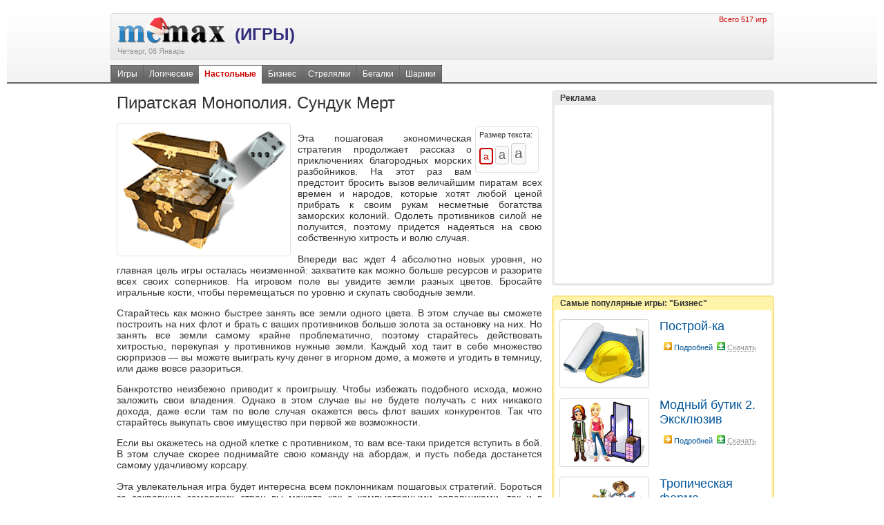

--- FILE ---
content_type: text/html; charset=utf-8
request_url: https://games.memax.com.ua/arcade/6695/
body_size: 10314
content:

<!DOCTYPE html PUBLIC "-//W3C//DTD XHTML 1.0 Transitional//EN" "http://www.w3.org/TR/xhtml1/DTD/xhtml1-transitional.dtd">
<html xmlns="http://www.w3.org/1999/xhtml">
<head>
    <meta http-equiv="Content-Type" content="text/html; charset=utf-8" />
    <base href="https://games.memax.com.ua/"></base>
    <title>Пиратская Монополия. Сундук Мерт - MeMax [Игры]</title>
    <meta name="keywords" content="новые, игры, онлайн, online, бесплатно, флеш, flash" />
    <meta name="description" content="Эта пошаговая экономическая стратегия продолжает рассказ о приключениях благородных морских разбойников. На этот раз вам предстоит бросить вызов величайшим пиратам всех времен и народов, которые хотят любой цен" />
    <link rel="SHORTCUT ICON" href="https://games.memax.com.ua/i/ico/gm.ico">
    
    <meta name="google-site-verification" content="Nix-Sk2vcNgkS_MRT24JIOGB2QLNE9sif2DQZ89Fq2A" />
    <meta name='yandex-verification' content='55dfd82befb2d54a' />
    <link media="screen" rel="stylesheet" type="text/css" href="css/style.css?v=1.0.2" />
<script src="https://i1.imagefor.me/nm/js/jquery.js?v=1.0.2" type="text/javascript"></script>
<script src="https://i1.imagefor.me/nm/js/jquery.lazyload.mini.js?v=1.0.2" type="text/javascript"></script>
<script src="https://i1.imagefor.me/nm/js/carousel.js?v=1.0.2" type="text/javascript"></script>    
</head>
<body>
    <form name="aspnetForm" method="post" action="Default.aspx?page_id=712&amp;game_id=6695" onsubmit="javascript:return WebForm_OnSubmit();" id="aspnetForm">
<div>
<input type="hidden" name="__EVENTTARGET" id="__EVENTTARGET" value="" />
<input type="hidden" name="__EVENTARGUMENT" id="__EVENTARGUMENT" value="" />
<input type="hidden" name="__CAPTCHA" id="__CAPTCHA" value="mKJk7CwdnVnpGd+F0hE5bwRgHQX7vh+QfSnbr2kTz30=" />
<input type="hidden" name="__VIEWSTATE" id="
__VIEWSTATE" value="" />
</div>

<script type="text/javascript">
//<![CDATA[
var theForm = document.forms['aspnetForm'];
if (!theForm) {
    theForm = document.aspnetForm;
}
function __doPostBack(eventTarget, eventArgument) {
    if (!theForm.onsubmit || (theForm.onsubmit() != false)) {
        theForm.__EVENTTARGET.value = eventTarget;
        theForm.__EVENTARGUMENT.value = eventArgument;
        theForm.submit();
    }
}
//]]>
</script>


<script src="/WebResource.axd?d=kOvuDdT2v14bP_2_ePR0j2fX-5bAQNcawMpt3somNjXtGMzQemygy7E2DEtspihsV0XDUG6IJd4xg7jhBZKVGLSWgAg1&amp;t=638313898859278837" type="text/javascript"></script>


<script src="/WebResource.axd?d=7pe__wX6x2n1e1k_n0rV4-6nR8O7vBBnFvsn7T1ol7_gvCXPIDV5kefKs_ZVL-FRSElKKV-hp8Fc3suJ3dZcRPEJ2_k1&amp;t=638313898859278837" type="text/javascript"></script>
<script type="text/javascript">
//<![CDATA[
function WebForm_OnSubmit() {
if (typeof(ValidatorOnSubmit) == "function" && ValidatorOnSubmit() == false) return false;
return true;
}
//]]>
</script>

<div>

	<input type="hidden" name="__PREVIOUSPAGE" id="__PREVIOUSPAGE" value="arEf4dpvembCx-hUDVp4dIU5D1CLLZinC1KxiLwp_VYfbo5vfsWoRgqdy5FBigxRqCWBv8dr93lmAUrDaSeaEyyH3X01" />
</div>
    
        

        
	
	
	<div class="bg_header">
		<div class="top_line"></div>
		<div class="pw">
	        
	        
	        <br />
            <table cellpadding="0" cellspacing="0" width="100%" border="0" >
				<tr>
					<td class="vtop">
					<img src="http://i1.imagefor.me/nm/i/bg_headf.gif" width="4" height="68" alt="" title="" /></td>
					<td class="bg_logo_table">
					    <div class="fl">
						    <a class="hr" href='http://memax.com.ua/'><img style="padding-top:4px;" src="http://i1.imagefor.me/nm/i/l/logow_ny.gif" /></a></a>
    					    <a style="position:relative; z-index:778;top:-5px;left:10px" href='/' class="awl" title="ИГРЫ">(ИГРЫ)</a>
    					    <br /><span class="small gray" style="position:relative; z-index:778;top:-6px;"><nobr>Четверг, 08 Январь</nobr></span>
					    </div>	
					    <div class="fr">
	                        <div class="fr"><span class="small redt">Всего 517 игр</span></div>
                            <div class="clear"></div>
					    </div>
					    <div class="clear"></div>
					</td>
					<td class="vtop">
					<img src="http://i1.imagefor.me/nm/i/bg_headg.gif" width="4" height="68" alt="" title="" /></td>
				</tr>
			</table>
			<div class="clearH5"></div>
			<div class="toplit"><div class="fl menu">
<div class="fl menu_in" xmlns:v="http://rdf.data-vocabulary.org/#">
<span typeof="v:Breadcrumb"><a href="https://games.memax.com.ua/" title="Игры" rel="v:url" property="v:title">Игры</a></span>
<a href="https://games.memax.com.ua/logic/" title="Логические">Логические</a>
<span typeof="v:Breadcrumb"><a href="https://games.memax.com.ua/arcade/" title="Настольные" rel="v:url" property="v:title" class="first" id="current">Настольные</a></span>
<a href="https://games.memax.com.ua/business/" title="Бизнес">Бизнес</a>
<a href="https://games.memax.com.ua/shooting/" title="Стрелялки">Стрелялки</a>
<a href="https://games.memax.com.ua/begalki/" title="Бегалки">Бегалки</a>
<a href="https://games.memax.com.ua/shariki/" title="Шарики">Шарики</a>
</div>
</div>
</div>
			<div class="clear2"></div>
		</div>
	</div>
	
    	

	<div class="clearH5">
	</div>
	<div class="pw" id="main">
		<!-- left -->
		<div class="fl bcolLeft">
			
        

            <h2>Пиратская Монополия. Сундук Мерт</h2>            
			<div class="clear"></div>			

			<div class="fr">
			    
			</div>

			<div class="clearH5"></div>
			
            <div class='fl imrt10 iwidth240 '>
                <img src='https://i1.imagefor.me/m/240x180/472451.gif' width='240px' height='180px' alt='Пиратская Монополия. Сундук Мерт' />
                <div class='clear'></div>
            </div>
			
			<div class="fr ifsize"><div class="small">Размер текста:</div><nobr>
<span id="b1" class="fontSize2"><input type="submit" value="a" onclick="javascript:__doPostBack('ctl00$_712_4$fsize','1.2em');" style="font-size:1.2em;" /></span>
<span id="b2" class="fontSize"><input type="submit" value="a" onclick="javascript:__doPostBack('ctl00$_712_4$fsize','1.5em');" style="font-size:1.5em;" /></span>
<span id="b3" class="fontSize"><input type="submit" value="a" onclick="javascript:__doPostBack('ctl00$_712_4$fsize','1.8em');" style="font-size:1.8em;" /></span></nobr></div><span id="font_size" style="font-size:1.2em; text-align:justify;" >
			<p style="text-align:justify; line-height:1.3;">				
                <p>Эта пошаговая экономическая стратегия продолжает рассказ о приключениях благородных морских разбойников. На этот раз вам предстоит бросить вызов величайшим пиратам всех времен и народов, которые хотят любой ценой прибрать к своим рукам несметные богатства заморских колоний. Одолеть противников силой не получится, поэтому придется надеяться на свою собственную хитрость и волю случая.</p>

<p>Впереди вас ждет 4 абсолютно новых уровня, но главная цель игры осталась неизменной: захватите как можно больше ресурсов и разорите всех своих соперников. На игровом поле вы увидите земли разных цветов. Бросайте игральные кости, чтобы перемещаться по уровню и скупать свободные земли.</p>

<p>Старайтесь как можно быстрее занять все земли одного цвета. В этом случае вы сможете построить на них флот и брать с ваших противников больше золота за остановку на них. Но занять все земли самому крайне проблематично, поэтому старайтесь действовать хитростью, перекупая у противников нужные земли. Каждый ход таит в себе множество сюрпризов&nbsp;&mdash; вы можете выиграть кучу денег в игорном доме, а можете и угодить в темницу, или даже вовсе разориться.</p>

<p>Банкротство неизбежно приводит к проигрышу. Чтобы избежать подобного исхода, можно заложить свои владения. Однако в этом случае вы не будете получать с них никакого дохода, даже если там по воле случая окажется весь флот ваших конкурентов. Так что старайтесь выкупать свое имущество при первой же возможности.</p>

<p>Если вы окажетесь на одной клетке с противником, то вам <nobr>все-таки</nobr> придется вступить в бой. В этом случае скорее поднимайте свою команду на абордаж, и пусть победа достанется самому удачливому корсару.</p>

<p>Эта увлекательная игра будет интересна всем поклонникам пошаговых стратегий. Бороться за сокровища заморских стран вы можете как с компьютерными соперниками, так и в компании друзей: всего в игре может участвовать до 6 игроков.</p>           
            </p>
			
			</span>
			<div class="clearH5"></div>
								
			<input type="submit" name="ctl00$_712_4$btnSale" value="Купить" onclick="javascript:WebForm_DoPostBackWithOptions(new WebForm_PostBackOptions(&quot;ctl00$_712_4$btnSale&quot;, &quot;&quot;, false, &quot;&quot;, &quot;http://www.alawar.ru/order.php?ID=6695&amp;pid=4426&quot;, false, false))" id="ctl00__712_4_btnSale" class="submit" />&nbsp;<input type="submit" name="ctl00$_712_4$btnOnline" value="Скачать" onclick="javascript:WebForm_DoPostBackWithOptions(new WebForm_PostBackOptions(&quot;ctl00$_712_4$btnOnline&quot;, &quot;&quot;, false, &quot;&quot;, &quot;http://www.alawar.ru/download/SeaBountyDeadMansChestRus_4426.exe&quot;, false, false))" id="ctl00__712_4_btnOnline" class="submit" />&nbsp;&nbsp;<span class="gray">Размер - 17.29Mb</span><br/>	
			
			<div class="clearH5"></div>

			<div class="round round_color_blue_s"></div>
			<div class="round2 round_color_blue"></div>
			<div class="round_into round_color_blue">
				<div class="clear"></div>
                    <h5 class="hfnill">Скриншоты игры</h5>				
				<div class="clear"></div>
			</div>
			<div class="round3 round_color_blue"></div>
			<div class="round6 round_color_blue2_s">
				<div class="round4 round_color_blue2"></div>
			</div>                            
			<div class="round6 round_color_blue3_s">
				<div class="round5 round_color_blue3">
					<div class="round_info vh iefix">
						<div class="clear"></div>
                        <center> 			
                        <table id="ctl00__712_4_dl" cellspacing="0" border="0" style="border-collapse:collapse;">
	<tr>
		<td class="pt5">
                                <img src='https://i1.imagefor.me/m/120x90/472452.jpeg' width="120" height="90" alt="" title="" class="fl imgborder imrt15 ">                                
                            </td><td class="pt5">
                                <img src='https://i1.imagefor.me/m/120x90/472453.jpeg' width="120" height="90" alt="" title="" class="fl imgborder imrt15 ">                                
                            </td><td class="pt5">
                                <img src='https://i1.imagefor.me/m/120x90/472454.jpeg' width="120" height="90" alt="" title="" class="fl imgborder imrt15 ">                                
                            </td><td class="pt5">
                                <img src='https://i1.imagefor.me/m/120x90/472455.jpeg' width="120" height="90" alt="" title="" class="fl imgborder imrt15 ">                                
                            </td>
	</tr><tr>
		<td class="pt5">
                                <img src='https://i1.imagefor.me/m/120x90/472456.jpeg' width="120" height="90" alt="" title="" class="fl imgborder imrt15 ">                                
                            </td><td class="pt5">
                                <img src='https://i1.imagefor.me/m/120x90/472457.jpeg' width="120" height="90" alt="" title="" class="fl imgborder imrt15 ">                                
                            </td><td class="pt5">
                                <img src='https://i1.imagefor.me/m/120x90/472458.jpeg' width="120" height="90" alt="" title="" class="fl imgborder imrt15 ">                                
                            </td><td></td>
	</tr>
</table>
                        </center>
						<div class="clear"></div>
					</div>
				</div>
			</div>	
			
			<div class="round6 round_color_blue2_s">
				<div class="round4 round_color_blue2"></div>
			</div>
			<div class="round3 round_color_blue"></div>
			<div class="round2 round_color_blue"></div>
			<div class="round round_color_blue_s"></div>                        
			
			<div class="clearH5"></div><div class="clearH5"></div>
<div id="coajax" style="display:none;"></div>
<script type="text/javascript">
    $.get('/aj'+'ax/'+'mod'+'ule'+'.as'+'px?'+'spm_id=464&game_id=6695&cp=1&t=639034390425395534&page_id=712&amp=http%3a%2f%2fgames.memax.com.ua%2fDefault.aspx%3fpage_id%3d712%26game_id%3d6695%26&IsAjax=true&lang=ru', function(data) {
        $('#coajax').before(data);
    }, 'html');
</script>




<noindex>
<script type="text/javascript">
    function ToSmile(text)
    {
        document.getElementById('ctl00__712_9_txtDescription').innerText += text;
    }
</script>
</noindex>

<div id="cf" style="background-color:white; z-index:66;">
            <div class="round round_color_gray_s"></div>
			<div class="round2 round_color_gray"></div>
			<div class="round_into round_color_gray">
				<div class="clear"></div>
					<h5 class="hfnill fl">Добавить комментарий</h5>
					<a id="commentClose" class="hr fr" style="padding-right:5px; padding-top:3px;visibility:hidden;" href="javascript:void(0)" onclick="commentRB();"><img src="http://i1.imagefor.me/nm/i/blank.gif" height="12" width="12" class="sclose" /></a>
				<div class="clear"></div>
			</div>
			<div class="round3 round_color_gray"></div>
			<div class="round6 round_color_gray2_s">
				<div class="round4 round_color_gray2"></div>
			</div>
			
			<div class="round6 round_color_gray3_s" style="background-color:white;">
				<div class="round5 round_color_gray3">
					<div class="round_info vh iefix">
						<div class="clear"></div>					    
					    <table style="width:590px">
					        <tr>
					            <td colspan=3><label>Ваше имя:</label></td>
					        </tr>					    
					        <tr>
					            <td colspan=3>
					                <input name="ctl00$_712_9$txtNickName" type="text" value="Гость" id="ctl00__712_9_txtNickName" />
                                    <span id="ctl00__712_9_rfvn" style="color:Red;display:none;">!</span>
					            </td>
					        </tr>
					        <tr>
					            <td colspan=3><label>Комментарий:</label></td>
					        </tr>
					        <tr>
					            <td colspan=3 class="smiles">              					                	
		                            <img onClick="ToSmile(' :D ')"  alt=":D"  src="http://i1.imagefor.me/nm/i/smile/laugh.gif" />
		                            <img onClick="ToSmile(' :lol: ')"  alt=":lol:"  src="http://i1.imagefor.me/nm/i/smile/lol.gif" />
		                            <img onClick="ToSmile(' :-) ')"  alt=":-)"  src="http://i1.imagefor.me/nm/i/smile/smile.gif" />
		                            <img onClick="ToSmile(' ;-) ')"  alt=";-)"  src="http://i1.imagefor.me/nm/i/smile/wink.gif" />
		                            <img onClick="ToSmile(' 8) ')"  alt="8)"  src="http://i1.imagefor.me/nm/i/smile/cool.gif" />
		                            <img onClick="ToSmile(' :-| ')"  alt=":-|"  src="http://i1.imagefor.me/nm/i/smile/normal.gif" />
		                            <img onClick="ToSmile(' :-* ')"  alt=":-*"  src="http://i1.imagefor.me/nm/i/smile/whistling.gif" />
		                            <img onClick="ToSmile(' :oops: ')"  alt=":oops:"  src="http://i1.imagefor.me/nm/i/smile/redface.gif" />
		                            <img onClick="ToSmile(' :sad: ')"  alt=":sad:"  src="http://i1.imagefor.me/nm/i/smile/sad.gif" />
		                            <img onClick="ToSmile(' :cry: ')"  alt=":cry:"  src="http://i1.imagefor.me/nm/i/smile/cry.gif" />
		                            <img onClick="ToSmile(' :o ')"  alt=":o"  src="http://i1.imagefor.me/nm/i/smile/surprised.gif" />
		                            <img onClick="ToSmile(' :-? ')"  alt=":-?"  src="http://i1.imagefor.me/nm/i/smile/confused.gif" />
		                            <img onClick="ToSmile(' :-x ')"  alt=":-x"  src="http://i1.imagefor.me/nm/i/smile/sick.gif" />
		                            <img onClick="ToSmile(' :eek: ')"  alt=":eek:"  src="http://i1.imagefor.me/nm/i/smile/shocked.gif" />
		                            <img onClick="ToSmile(' :zzz ')"  alt=":zzz"  src="http://i1.imagefor.me/nm/i/smile/sleeping.gif" />
		                            <img onClick="ToSmile(' :P ')"  alt=":P"  src="http://i1.imagefor.me/nm/i/smile/tongue.gif" />
		                            <img onClick="ToSmile(' :roll: ')"  alt=":roll:"  src="http://i1.imagefor.me/nm/i/smile/rolleyes.gif" />
		                            <img onClick="ToSmile(' :sigh: ')"  alt=":sigh:"  src="http://i1.imagefor.me/nm/i/smile/unsure.gif" />
					            </td>
					        </tr>
					        <tr>
					            <td colspan=3 nowrap>
					                <textarea name="ctl00$_712_9$txtDescription" rows="8" cols="20" id="ctl00__712_9_txtDescription" style="width:580px;"></textarea>
					                <span id="ctl00__712_9_rfvd" style="color:Red;display:none;">!</span>
					            </td>
					        </tr>
					        <tr>
					            <td>
					                <img src="https://games.memax.com.ua/question.captcha?t=YXgVi72njhhKvzW94kzR5Q%3d%3d&p=639034390425395534" id="ctl00__712_9_noRobot" /></memax:Captcha>
					            </td>
					            <td nowrap>&nbsp;Введите верный ответ&nbsp;</td>
					            <td>
					                
					                <textarea name="ctl00$_712_9$txtCode" id="ctl00__712_9_txtCode" rows="1"></textarea>
					                <span id="ctl00__712_9_rfvc" style="color:Red;display:none;">!</span>
                                    <span id="ctl00__712_9_cvc" style="color:Red;visibility:hidden;">!</span>
                                    <span id="ctl00__712_9_cvcb" style="color:Red;visibility:hidden;">Ваш IP был забанен модератором. Для решения вопроса обратитесь к администрации ресурса.</span>
                                    <span id="ctl00__712_9_cvcn" style="color:Red;visibility:hidden;">Сообщения подобной тематики запрещены.</span>
                                    <span id="ctl00__712_9_cvspam" style="color:Red;visibility:hidden;">Сообщения похоже на спам.</span>
					            </td>
					        </tr>
					        <tr>
					            <td colspan=2>
						<div class="clearH5"></div>
										
                        <input type="submit" name="ctl00$_712_9$btnSubmite" value="Добавить" onclick="javascript:WebForm_DoPostBackWithOptions(new WebForm_PostBackOptions(&quot;ctl00$_712_9$btnSubmite&quot;, &quot;&quot;, true, &quot;grpac&quot;, &quot;&quot;, false, false))" id="ctl00__712_9_btnSubmite" class="submit8" />												                						
							                        
					            </td>
					        </tr>
					    </table>
                        
						<div class="clear"></div>
					</div>
				</div>
			</div>	
			
			<div class="round6 round_color_gray2_s">
				<div class="round4 round_color_gray2"></div>
			</div>
			<div class="round3 round_color_gray"></div>
			<div class="round2 round_color_gray"></div>
			<div class="round round_color_gray_s"></div>
			
	<div class="clearH5"></div>
</div>			

<input type="hidden" id="cmdId" name="cmdId" />
							
		</div>
		
		<div class="fl">
			
        
							
		</div>		
		<!-- right -->
		<div class="fr bcolRight">            
			
		<div class="clearH5"></div>

<noindex>
            <div>
                <div>
                    <div class="round round_color_gray_s">
                    </div>
                    <div class="round2 round_color_gray">
                    </div>
                    <div class="round_into round_color_gray">
                        <div class="clear">
                        </div>
                        <h5 class="hfnill">
                            Реклама
                        </h5>
                        <div class="clear">
                        </div>
                    </div>
                    <div class="round3 round_color_gray">
                    </div>
                    <div class="round6 round_color_gray2_s">
                        <div class="round4 round_color_gray2">
                        </div>
                    </div>
                    <div class="round6 round_color_gray3_s">
                        <div class="round5 round_color_gray3">
                            <div class="round_info vh">
                                <div class="clear">
                                </div>

                                
<script type="text/javascript"><!--
google_ad_client = "ca-pub-6227986699150986";
/* 300x250_left */
google_ad_slot = "4164001797";
google_ad_width = 300;
google_ad_height = 250;
//-->
</script>
<script type="text/javascript" src="//pagead2.googlesyndication.com/pagead/show_ads.js">
</script>


                                <div class="clear">
                                </div>
                            </div>
                        </div>
                    </div>
                    <div class="round6 round_color_gray2_s">
                        <div class="round4 round_color_gray2">
                        </div>
                    </div>
                    <div class="round3 round_color_gray">
                    </div>
                    <div class="round2 round_color_gray">
                    </div>
                    <div class="round round_color_gray_s">
                    </div>
                </div>
            </div>
            <div class="clearH5">
            </div>
</noindex>            <div class="clearH5"></div><div class="clearH5"></div><div id="ctl00__712_7__712_2_at">
	<div id="ajNews466"><div id="shadow466" style="display:none; z-index: 100;"><div id="shadowPrBar466"><img src='i/loading1.gif' alt="" /></div></div>
			<div class="round round_color_yellow_s"></div>
			<div class="round2 round_color_yellow"></div>
			<div class="round_into round_color_yellow">
				<div class="clear"></div>
                    <h5 class="hfnill">Самые популярные игры: "Бизнес"</h5>				
				<div class="clear"></div>
			</div>
			<div class="round3 round_color_yellow"></div>
			<div class="round6 round_color_yellow2_s">
				<div class="round4 round_color_yellow2"></div>
			</div>
			
			<div class="round6 round_color_yellow3_s ggrt">
				<div class="round5 round_color_yellow3">
					<div class="round_info vh iefix2">
						<div class="clear"></div>

                            <div>
							<h3>							
								<a href="https://games.memax.com.ua/business/6574/" title="Построй-ка">
									<img src='http://i1.imagefor.me/nm/i/blank.gif' data-href='https://i1.imagefor.me/m/120x90/473217.gif' width="120" height="90" alt="Построй-ка" title="" class="fl imgborder  imrt15 lzl" /> 
									
									<noscript>
									    <img src='https://i1.imagefor.me/m/120x90/473217.gif' width="120" height="90" alt="Построй-ка" title="" class="fl imgborder  imrt15 " /> 
									</noscript>
									
									Построй-ка
								</a>															
							</h3>
							<p>								
								<span class="small gray fr"><nobr><img src="http://i1.imagefor.me/nm/i/info.gif"> <a href="https://games.memax.com.ua/business/6574/" title="Построй-ка">Подробней</a>&nbsp;&nbsp;<noindex><img src="http://i1.imagefor.me/nm/i/download.gif"> <a class="dot" target=_blank rel="nofollow" href='http://www.alawar.ru/download/BuildALotRus_4426.exe'>Скачать</a></noindex></nobr></span>
							</p>
							
							<div class="clearH5"></div>                            
                            
							<h3>							
								<a href="https://games.memax.com.ua/business/6596/" title="Модный бутик 2. Эксклюзив">
									<img src='http://i1.imagefor.me/nm/i/blank.gif' data-href='https://i1.imagefor.me/m/120x90/473080.gif' width="120" height="90" alt="Модный бутик 2. Эксклюзив" title="" class="fl imgborder  imrt15 lzl" /> 
									
									<noscript>
									    <img src='https://i1.imagefor.me/m/120x90/473080.gif' width="120" height="90" alt="Модный бутик 2. Эксклюзив" title="" class="fl imgborder  imrt15 " /> 
									</noscript>
									
									Модный бутик 2. Эксклюзив
								</a>															
							</h3>
							<p>								
								<span class="small gray fr"><nobr><img src="http://i1.imagefor.me/nm/i/info.gif"> <a href="https://games.memax.com.ua/business/6596/" title="Модный бутик 2. Эксклюзив">Подробней</a>&nbsp;&nbsp;<noindex><img src="http://i1.imagefor.me/nm/i/download.gif"> <a class="dot" target=_blank rel="nofollow" href='http://www.alawar.ru/download/PoshBoutiqueRus_4426.exe'>Скачать</a></noindex></nobr></span>
							</p>
							
							<div class="clearH5"></div>                            
                            
							<h3>							
								<a href="https://games.memax.com.ua/business/6396/" title="Тропическая ферма">
									<img src='http://i1.imagefor.me/nm/i/blank.gif' data-href='https://i1.imagefor.me/m/120x90/472959.gif' width="120" height="90" alt="Тропическая ферма" title="" class="fl imgborder  imrt15 lzl" /> 
									
									<noscript>
									    <img src='https://i1.imagefor.me/m/120x90/472959.gif' width="120" height="90" alt="Тропическая ферма" title="" class="fl imgborder  imrt15 " /> 
									</noscript>
									
									Тропическая ферма
								</a>															
							</h3>
							<p>								
								<span class="small gray fr"><nobr><img src="http://i1.imagefor.me/nm/i/info.gif"> <a href="https://games.memax.com.ua/business/6396/" title="Тропическая ферма">Подробней</a>&nbsp;&nbsp;<noindex><img src="http://i1.imagefor.me/nm/i/download.gif"> <a class="dot" target=_blank rel="nofollow" href='http://www.alawar.ru/download/TropicalFarmRus_4426.exe'>Скачать</a></noindex></nobr></span>
							</p>
							
							<div class="clearH5"></div>                            
                            
							<h3>							
								<a href="https://games.memax.com.ua/business/74491/" title="Пляжный переполох">
									<img src='http://i1.imagefor.me/nm/i/blank.gif' data-href='https://i1.imagefor.me/m/120x90/470815.gif' width="120" height="90" alt="Пляжный переполох" title="" class="fl imgborder  imrt15 lzl" /> 
									
									<noscript>
									    <img src='https://i1.imagefor.me/m/120x90/470815.gif' width="120" height="90" alt="Пляжный переполох" title="" class="fl imgborder  imrt15 " /> 
									</noscript>
									
									Пляжный переполох
								</a>															
							</h3>
							<p>								
								<span class="small gray fr"><nobr><img src="http://i1.imagefor.me/nm/i/info.gif"> <a href="https://games.memax.com.ua/business/74491/" title="Пляжный переполох">Подробней</a>&nbsp;&nbsp;<img src="http://i1.imagefor.me/nm/i/play.png"> <a class="dot" href="https://games.memax.com.ua/business/74491/1/">Играть</a></nobr></span>
							</p>
							
							<div class="clearH5"></div>                            
                            
							<h3>							
								<a href="https://games.memax.com.ua/business/2071/" title="Мастер Бургер">
									<img src='http://i1.imagefor.me/nm/i/blank.gif' data-href='https://i1.imagefor.me/m/120x90/473169.gif' width="120" height="90" alt="Мастер Бургер" title="" class="fl imgborder  imrt15 lzl" /> 
									
									<noscript>
									    <img src='https://i1.imagefor.me/m/120x90/473169.gif' width="120" height="90" alt="Мастер Бургер" title="" class="fl imgborder  imrt15 " /> 
									</noscript>
									
									Мастер Бургер
								</a>															
							</h3>
							<p>								
								<span class="small gray fr"><nobr><img src="http://i1.imagefor.me/nm/i/info.gif"> <a href="https://games.memax.com.ua/business/2071/" title="Мастер Бургер">Подробней</a>&nbsp;&nbsp;<noindex><img src="http://i1.imagefor.me/nm/i/download.gif"> <a class="dot" target=_blank rel="nofollow" href='http://www.alawar.ru/download/StandOFoodRus_4426.exe'>Скачать</a></noindex></nobr></span>
							</p>
							
							<div class="clearH5"></div>                            
                            </div>	

						<div class="clear"></div>
					</div>
				</div>
			</div>	
			
			<div class="round6 round_color_yellow2_s">
				<div class="round4 round_color_yellow2"></div>
			</div>
			<div class="round3 round_color_yellow"></div>
			<div class="round2 round_color_yellow"></div>
			<div class="round round_color_yellow_s"></div>

</div></div>			

<div class="clearH5"></div>	

<script type="text/javascript">
    $(".ggrt img.lzl").lazyload({
        placeholder : "http://i1.imagefor.me/nm/i/blank.gif",
        effect: "fadeIn"        
    });
</script><div class="clearH5"></div><div class="clearH5"></div>		
		
		</div>
		
	</div>
	<div class="clearH5"></div>
	<div class="pw">
		<div class="clearH5"></div>
	</div>
	
	    
    <noindex><script type="text/javascript" src="https://games.memax.com.ua/js/share.js"></script></noindex>
      
        
    <div class="footer pw bt_b">
		<div>
			<div class="clear"></div>
			<div class="clear"></div>
			<div class="clear footer_border"></div>
			<table border="0" class="small gray" style="margin: 5px 5px 5px 5px;">
			    <tr>
			        <td style="width:100%">
				        © 2009 - 2026 <a class="hr" href="http://memax.com.ua/">MeMax</a>. Все права защищены.<br/>
				        Администрация сайта не несёт ответственности за размещённую информацию, а так же ее достоверность. Использование материалов <a class="hr" href="http://memax.com.ua/">MeMax</a> разрешается только при условии ссылки (для интернет-изданий - гиперссылки) на MeMax.com.ua.<br/>
				        <br/>Наши проекты: <div style="margin-left:95px; top:-12px; position:relative;">
				        <a class="hgray" href='http://newsme.com.ua/' title="Все самые последние новости">Новости</a>&nbsp;|
				        
				        <a class="hgray" href='http://weather.memax.com.ua/' title="Погода более чем в 2500 городах мира">Погода</a>&nbsp;|
				        <a class="hgray" href='http://horo.memax.com.ua/' title="Гороскоп всех типов">Гороскоп</a>&nbsp;|
				        <a class="hgray" href='http://omen.memax.com.ua/' title="Приметы. Народные приметы и суеверия.">Приметы</a>&nbsp;|
				        <a class="hgray" href='http://finance.memax.com.ua/' title="Свежие новости и котировки рынков">Финансы</a>&nbsp;|
				        <a class="hgray" href='http://sonnik.memax.com.ua/' title="Большой сонник различных сновидений по разным словарям">Сонник</a>&nbsp;|
				        <a class="hgray" href='http://names.memax.com.ua/' title="Большой справочник по толкованию имен">Тайна имени</a>&nbsp;|
				        <a class="hgray" href='http://omen.memax.com.ua/' title="Народные приметы">Приметы</a>&nbsp;|
				        <a class="hgray" href="https://games.memax.com.ua/" title="Онлайн игры">Игры</a>&nbsp;|
				        <a class="hgray" href='http://showbiz.memax.com.ua/' title="Самые свежие и последние новости шоу-бизнеса">Шоу-бизнес</a>&nbsp;|
				        <a class="hgray" href='http://sport.memax.com.ua/' title="Новости спорта в Украине и мире">Спорт</a>&nbsp;|
				        <a class="hgray" href='http://perevod.memax.com.ua/' title="Онлайн переводчик">Переводчик</a>&nbsp;|
				        <a class="hgray" href='http://taxi.memax.com.ua/' title="Такси, такси киев, такси одесса, такси донецк, такси харьков, такси крым, дешево, дешевое такси">Такси</a>&nbsp;|
				        <noindex><a class="hgray" rel="nofollow" href='http://hotels.memax.com.ua' title="Отели, бронирование отелей в украине">Отели</a>&nbsp;|</noindex>
				        <a class="hgray" href='http://auto.newsme.com.ua/' title="Поиск авто, новости авто, тюнинг, цены на топливо, бензин">Авто</a>&nbsp;|
				        <a class="hgray" href='http://gallery.newsme.com.ua/' title="Фотоновости, фоторепортажи, фото">Фото</a>&nbsp;|
				        <a class="hgray" href='http://video.newsme.com.ua/' title="Видеоновости, видео новости, видео">Видео</a>&nbsp;|
				        <noindex><a class="hgray" rel="nofollow" href='http://job.memax.com.ua' title="Работа, поиск работы">Работа</a>&nbsp;|</noindex>
				        <noindex><a class="hgray" rel="nofollow" href='http://dom.memax.com.ua' title="Недвижимость, недвижимость в украине">Недвижимость</a></noindex>&nbsp;|
				        <noindex><a class="hgray" rel="nofollow" href='http://avia.memax.com.ua' title='Авиабилеты'>Авиабилеты</a></noindex>
				        </div>
			        </td>
			        <td>
                        <ul class="bt_ul">
                            <li><noindex><a rel="nofollow" class="hr" href='http://memax.com.ua/feedback/' title="Связаться с нами">Связаться с нами</a></noindex></li>
                        </ul>			        
			        </td>			        			        
			    </tr>
			</table>
			<div class="clear"></div>
			<div class="clear"></div>						
		</div>
	</div>
	
<noindex>
<!-- Yandex.Metrika counter --><script type="text/javascript">var yaParams = {/*Здесь параметры визита*/};</script><script type="text/javascript">(function (d, w, c) { (w[c] = w[c] || []).push(function() { try { w.yaCounter20257435 = new Ya.Metrika({id:20257435, webvisor:true, clickmap:true, trackLinks:true, accurateTrackBounce:true, trackHash:true,params:window.yaParams||{ }}); } catch(e) { } }); var n = d.getElementsByTagName("script")[0], s = d.createElement("script"), f = function () { n.parentNode.insertBefore(s, n); }; s.type = "text/javascript"; s.async = true; s.src = (d.location.protocol == "https:" ? "https:" : "http:") + "//mc.yandex.ru/metrika/watch.js"; if (w.opera == "[object Opera]") { d.addEventListener("DOMContentLoaded", f, false); } else { f(); } })(document, window, "yandex_metrika_callbacks");</script><noscript><div><img src="//mc.yandex.ru/watch/20257435" style="position:absolute; left:-9999px;" alt="" /></div></noscript><!-- /Yandex.Metrika counter -->
	
<script type="text/javascript">
    var gaJsHost = (("https:" == document.location.protocol) ? "https://ssl." : "http://www.");
    document.write(unescape("%3Cscript src='" + gaJsHost + "google-analytics.com/ga.js' type='text/javascript'%3E%3C/script%3E"));
</script>
<script type="text/javascript">
    try {
        var pageTracker = _gat._getTracker("UA-20807655-1");
        pageTracker._setDomainName(".com.ua");
        pageTracker._trackPageview();
    } catch (err) { }</script>
</noindex> 	
	<div class="clear"></div>
	    	   
    
<script type="text/javascript">
//<![CDATA[
var Page_Validators =  new Array(document.getElementById("ctl00__712_9_rfvn"), document.getElementById("ctl00__712_9_rfvd"), document.getElementById("ctl00__712_9_rfvc"), document.getElementById("ctl00__712_9_cvc"), document.getElementById("ctl00__712_9_cvcb"), document.getElementById("ctl00__712_9_cvcn"), document.getElementById("ctl00__712_9_cvspam"));
//]]>
</script>

<script type="text/javascript">
//<![CDATA[
var ctl00__712_9_rfvn = document.all ? document.all["ctl00__712_9_rfvn"] : document.getElementById("ctl00__712_9_rfvn");
ctl00__712_9_rfvn.controltovalidate = "ctl00__712_9_txtNickName";
ctl00__712_9_rfvn.focusOnError = "t";
ctl00__712_9_rfvn.errormessage = "!";
ctl00__712_9_rfvn.display = "Dynamic";
ctl00__712_9_rfvn.validationGroup = "grpac";
ctl00__712_9_rfvn.evaluationfunction = "RequiredFieldValidatorEvaluateIsValid";
ctl00__712_9_rfvn.initialvalue = "";
var ctl00__712_9_rfvd = document.all ? document.all["ctl00__712_9_rfvd"] : document.getElementById("ctl00__712_9_rfvd");
ctl00__712_9_rfvd.controltovalidate = "ctl00__712_9_txtDescription";
ctl00__712_9_rfvd.focusOnError = "t";
ctl00__712_9_rfvd.errormessage = "!";
ctl00__712_9_rfvd.display = "Dynamic";
ctl00__712_9_rfvd.validationGroup = "grpac";
ctl00__712_9_rfvd.evaluationfunction = "RequiredFieldValidatorEvaluateIsValid";
ctl00__712_9_rfvd.initialvalue = "";
var ctl00__712_9_rfvc = document.all ? document.all["ctl00__712_9_rfvc"] : document.getElementById("ctl00__712_9_rfvc");
ctl00__712_9_rfvc.controltovalidate = "ctl00__712_9_txtCode";
ctl00__712_9_rfvc.focusOnError = "t";
ctl00__712_9_rfvc.errormessage = "!";
ctl00__712_9_rfvc.display = "Dynamic";
ctl00__712_9_rfvc.validationGroup = "grpac";
ctl00__712_9_rfvc.evaluationfunction = "RequiredFieldValidatorEvaluateIsValid";
ctl00__712_9_rfvc.initialvalue = "";
var ctl00__712_9_cvc = document.all ? document.all["ctl00__712_9_cvc"] : document.getElementById("ctl00__712_9_cvc");
ctl00__712_9_cvc.controltovalidate = "ctl00__712_9_txtCode";
ctl00__712_9_cvc.errormessage = "!";
ctl00__712_9_cvc.validationGroup = "grpac";
ctl00__712_9_cvc.evaluationfunction = "CustomValidatorEvaluateIsValid";
var ctl00__712_9_cvcb = document.all ? document.all["ctl00__712_9_cvcb"] : document.getElementById("ctl00__712_9_cvcb");
ctl00__712_9_cvcb.controltovalidate = "ctl00__712_9_txtDescription";
ctl00__712_9_cvcb.errormessage = "Ваш IP был забанен модератором. Для решения вопроса обратитесь к администрации ресурса.";
ctl00__712_9_cvcb.validationGroup = "grpac";
ctl00__712_9_cvcb.evaluationfunction = "CustomValidatorEvaluateIsValid";
var ctl00__712_9_cvcn = document.all ? document.all["ctl00__712_9_cvcn"] : document.getElementById("ctl00__712_9_cvcn");
ctl00__712_9_cvcn.controltovalidate = "ctl00__712_9_txtDescription";
ctl00__712_9_cvcn.errormessage = "Сообщения подобной тематики запрещены.";
ctl00__712_9_cvcn.validationGroup = "grpac";
ctl00__712_9_cvcn.evaluationfunction = "CustomValidatorEvaluateIsValid";
var ctl00__712_9_cvspam = document.all ? document.all["ctl00__712_9_cvspam"] : document.getElementById("ctl00__712_9_cvspam");
ctl00__712_9_cvspam.controltovalidate = "ctl00__712_9_txtDescription";
ctl00__712_9_cvspam.errormessage = "Сообщения похоже на спам.";
ctl00__712_9_cvspam.validationGroup = "grpac";
ctl00__712_9_cvspam.evaluationfunction = "CustomValidatorEvaluateIsValid";
//]]>
</script>


<script type="text/javascript">
//<![CDATA[

var Page_ValidationActive = false;
if (typeof(ValidatorOnLoad) == "function") {
    ValidatorOnLoad();
}

function ValidatorOnSubmit() {
    if (Page_ValidationActive) {
        return ValidatorCommonOnSubmit();
    }
    else {
        return true;
    }
}
        //]]>
</script>
</form>
    
    <script language="javascript" type="text/javascript">$(document).ready(function(){$("#ajNews466").ajaxComplete(function(request, settings){document.getElementById("ajNews466").className='';document.getElementById("shadow466").style.display='none';});});function ajaxNews466(url){document.getElementById("shadow466").className='shad';document.getElementById("shadow466").style.display='block';document.getElementById("shadow466").style.position='absolute';document.getElementById("shadow466").style.backgroundColor='#f2f2f2';document.getElementById("shadow466").style.width = document.getElementById("ajNews466").offsetWidth+"px";document.getElementById("shadow466").style.height = document.getElementById("ajNews466").offsetHeight+"px";document.getElementById("shadow466").left = document.getElementById("ajNews466").left+"px";document.getElementById("shadow466").top = document.getElementById("ajNews466").top+"px";document.getElementById("shadowPrBar466").style.marginLeft = document.getElementById("ajNews466").offsetWidth/2-33 + "px";document.getElementById("shadowPrBar466").style.marginTop = document.getElementById("shadow466").clientHeight / 2 + "px";$.get(url,function(data){document.getElementById("ajNews466").innerHTML=data;document.getElementById("ajNews466").className='';document.getElementById("shadow466").style.display='none';},'html');}</script>		

<script type="text/javascript">
var top_main = $('#main').position().top;
$(document).ready(function(){

    $(window).bind('scroll resize', function () { 
        fixedRight();          
    });
    
    $(window).bind('resize', function () { 
        fixedRight();
    });  
    
    function fixedRight()
    {
        if(this.pageYOffset > top_main + 80)
        {
            if($(".toplit").css('position') != 'fixed')
            {
              $(".toplit").css('top', '-1px').css('position', 'fixed').css('-webkit-box-shadow', '0px 0px 5px 5px rgba(0, 0, 0, 0.1)').css('box-shadow', '0px 0px 5px 5px rgba(0, 0, 0, 0.1)');
              
              if($(".submenu_bord") == null || $(".submenu_bord").size() == 0)
                $(".menu a#current").css('border-bottom', '0px #fff solid');
              else{
                $(".submenu_bord").css('top', '25px').css('position', 'fixed').css('background-color', 'white').css('width', '960px').css('left', '50%').css('margin-left', '-480px');               
              }
            }
        }
        else
        {
            $(".toplit").css('top', '').css('position', '').css('-webkit-box-shadow', '').css('box-shadow', '');  
            
            if($(".submenu_bord") == null || $(".submenu_bord").size() == 0)
                $(".menu a#current").css('border-bottom', '');
            else{
                $(".submenu_bord").css('top', '').css('position', '').css('background-color', '').css('width', '').css('left', '').css('margin-left', '');
              }
        }
    }
}) 
</script>              
<script defer src="https://static.cloudflareinsights.com/beacon.min.js/vcd15cbe7772f49c399c6a5babf22c1241717689176015" integrity="sha512-ZpsOmlRQV6y907TI0dKBHq9Md29nnaEIPlkf84rnaERnq6zvWvPUqr2ft8M1aS28oN72PdrCzSjY4U6VaAw1EQ==" data-cf-beacon='{"version":"2024.11.0","token":"e5029d0734274143af67f4391087823d","r":1,"server_timing":{"name":{"cfCacheStatus":true,"cfEdge":true,"cfExtPri":true,"cfL4":true,"cfOrigin":true,"cfSpeedBrain":true},"location_startswith":null}}' crossorigin="anonymous"></script>
</body>
</html>

--- FILE ---
content_type: text/html; charset=utf-8
request_url: https://www.google.com/recaptcha/api2/aframe
body_size: 269
content:
<!DOCTYPE HTML><html><head><meta http-equiv="content-type" content="text/html; charset=UTF-8"></head><body><script nonce="lCyD_WMubANrSIxDHHhNQA">/** Anti-fraud and anti-abuse applications only. See google.com/recaptcha */ try{var clients={'sodar':'https://pagead2.googlesyndication.com/pagead/sodar?'};window.addEventListener("message",function(a){try{if(a.source===window.parent){var b=JSON.parse(a.data);var c=clients[b['id']];if(c){var d=document.createElement('img');d.src=c+b['params']+'&rc='+(localStorage.getItem("rc::a")?sessionStorage.getItem("rc::b"):"");window.document.body.appendChild(d);sessionStorage.setItem("rc::e",parseInt(sessionStorage.getItem("rc::e")||0)+1);localStorage.setItem("rc::h",'1767835045977');}}}catch(b){}});window.parent.postMessage("_grecaptcha_ready", "*");}catch(b){}</script></body></html>

--- FILE ---
content_type: text/css
request_url: https://games.memax.com.ua/css/style.css?v=1.0.2
body_size: 7594
content:
#htopscroll{background-color:White}
.shad{background-color:#fff;opacity:.5;filter:alpha(opacity=50);-moz-opacity:.50}
.adtext{float:right;padding:3px 3px 3px 3px;margin:0 2px 2px 10px}
.scell290{width:290px}
.pt5{padding-top:5px}
.pdb5{padding-bottom:5px}
.smiles img{margin-left:3px;margin-bottom:2px}
.al{float:right;width:250px;margin:0 2px 2px 10px}
.box_title{color:#fff;padding:3px}
.box_body{border:1px solid #ccc;color:#c90404;margin-right:7px;padding:3px 3px 3px 3px;border-radius:4px;-moz-border-radius:4px;-webkit-border-radius:4px}
.box_body div.pxs{font-size:13px;font-weight:bold;padding-right:7px;color:#c90404;text-align:right}
.box_body ul{margin:1px;padding:1px}
.box_body ul{clear:left}
.box_body li{list-style-type:square;list-style-position:inside}
.box_body li a:visited{color:#999;font-weight:400}
.box_body li a{font-size:12px;color:#999;font-weight:400}
.box_body li a:hover{color:#c00;text-decoration:none}
ul,li{text-align:left;vertical-align:top;list-style-type:none;padding:0;margin:0;border-collapse:collapse}
.csource{float:left;height:22px;width:22px;color:#fff;font-size:12px;font-weight:bold;text-align:center;padding-top:3px;padding-bottom:1px;padding-left:-3px;padding-right:3px;margin-right:3px;display:block;background:url(http://i1.imagefor.me/nm/i/count.gif) no-repeat}
.crate{float:left;height:22px;width:22px;color:#fff;font-size:12px;font-weight:bold;text-align:center;padding-top:3px;padding-bottom:1px;padding-left:-3px;padding-right:3px;margin-right:3px;display:block;background:url(http://i1.imagefor.me/nm/i/img_rate.gif) no-repeat}
.csourceb{float:left;height:56px;background-color:#c00;color:#fff;font-size:18px;font-weight:bold;text-align:center;padding-top:2px;padding-bottom:2px;padding-left:4px;padding-right:4px;margin-right:5px;border-radius:4px;-moz-border-radius:4px;-webkit-border-radius:4px}
.csourceb b{font-size:25px}
body{margin-left:0}
.top_line{border:1px solid #fff}
.bg_logo_table{background:url('http://i1.imagefor.me/nm/i/bg_heade.gif') repeat-x left top;width:100%;padding-left:6px;padding-right:6px;padding-top:1px;padding-bottom:0}
.bg_header{background:url('http://i1.imagefor.me/nm/i/bg_heade.gif') repeat-x left bottom;line-height:1.5}
.bg_logo_table{background:url('http://i1.imagefor.me/nm/i/bg_logo_.gif') repeat-x left top}
.search_input{color:#666!important;background-color:transparent;border:0;padding-top:1px;padding-top:2px!ie;padding-left:2px;padding-left:2px!ie;margin-right:7px;margin-left:4px;width:249px}
.search_image{background:url('http://i1.imagefor.me/nm/i/s_text.gif') no-repeat 3px 0}
.menu{background:url('http://i1.imagefor.me/nm/i/menu_lef.gif') no-repeat left top;padding-left:1px;height:27px}
.menu a,.menu a:visited{border-style:none;border-color:inherit;border-width:0;display:block;float:left;color:#fff;background:url('http://i1.imagefor.me/nm/i/a_menu.gif') repeat-x left top;padding:5px 8px 3px 8px;margin-left:1px}
.menu a:hover{background-position:0 -50px;color:#c00}
.menu a#current{background-color:#fff;background-position:0 -100px;font-weight:700;color:#c00;border-bottom:2px #fff solid}
.menu .first{margin-left:0}
.clear_menu{clear:both;font-size:1px;height:7px}
.menu_in{background:url('http://i1.imagefor.me/nm/i/menu_rig.gif') repeat-x right top;padding-right:1px}
.vtop{vertical-align:top}
.search{color:#666;margin-top:13px}
.submit{border-style:none;border-color:inherit;border-width:medium;font-size:1em;color:#176381;font-weight:700;width:65px;height:22px;padding-bottom:1px;cursor:pointer;background:url('http://i1.imagefor.me/nm/i/submit.gif') no-repeat}
.submit{color:#333;background:url('http://i1.imagefor.me/nm/i/submit.gif') no-repeat left top}
.submit:hover{background-position:bottom left;color:#c00}
.submit8{border-style:none;border-color:inherit;border-width:medium;font-size:1em;color:#176381;font-weight:700;width:83px;height:22px;padding-bottom:1px;cursor:pointer;background:url('http://i1.imagefor.me/nm/i/submit8.gif') no-repeat}
.submit8{color:#333;background:url('http://i1.imagefor.me/nm/i/submit8.gif') no-repeat left top}
.submit8:hover{background-position:bottom left;color:#c00}
.submitс{border-style:none;border-color:inherit;border-width:medium;font-size:1em;color:#176381;font-weight:700;width:138px;height:22px;padding-bottom:1px;cursor:pointer;background:url('http://i1.imagefor.me/nm/i/submitc.gif') no-repeat}
.submitс{color:#333;background:url('http://i1.imagefor.me/nm/i/submitc.gif') no-repeat left top}
.submitс:hover{background-position:bottom left;color:#c00}
html{font-size:62%;height:100%}
body{font-size:100%;margin:0;padding:0;text-align:center;height:auto!important;height:100%;min-height:100%;background:#fff;color:#333;margin-left:10px;margin-right:10px;font-size:1.2em!important;line-height:normal}
body,td,div,h1,p,input,select,textarea,span{font-family:Arial,Tahoma,Sans-Serif}
form{margin:0;padding:0}
b{font-weight:700}
.hblue{border:0}
.hblue,.hblue:visited{color:#059;text-decoration:none}
.hblue:hover{color:#c00;text-decoration:underline}
a,img{border:0}
a{color:#059;text-decoration:none}
a:hover{color:#c00;text-decoration:none}
a:visited{color:#999;text-decoration:none}
a.hr,a.hr:visited{color:#059;text-decoration:none}
a.hr:hover{color:#c00;text-decoration:none}
a.hrs,a.hrs:visited{color:#059;text-decoration:none;font-size:large;padding-left:3px}
a.hrs:hover{color:#c00;text-decoration:none;font-size:large;padding-left:3px}
a.hrsed{border:0;font-size:large;padding-left:3px}
a.hrsed{color:#c00;text-decoration:none;font-size:large;padding-left:3px}
a.hrsed:hover{color:#c00;text-decoration:underline;font-size:large;padding-left:3px}
a.hgray,a.hgray:visited{color:#999;font-weight:400}
a.hgray:hover{color:#c00;text-decoration:none}
.hred{border:0}
.hred{color:#c00;text-decoration:none}
.hred:hover{color:#c00;text-decoration:underline}
.hred2{border:0}
.hred2,.hred2:visited{color:#c00;text-decoration:none}
.hred2:hover{color:#c00;text-decoration:underline}
.redt{border:0;color:#c00;text-decoration:none}
.dot,a.dot{color:#999;position:relative!ie;background:url('http://i1.imagefor.me/nm/i/dot.gif') repeat-x bottom;text-decoration:none;border:0}
a.dot :hover{color:#999;background:0;text-decoration:none}
.tod,a.tod{color:#999;position:relative!ie;background:url('http://i1.imagefor.me/nm/i/dot.gif') repeat-x bottom;text-decoration:none;border:0}
a.tod :hover{color:#999;background:0;text-decoration:none}
.tdo,a.tdo{color:#999;position:relative!ie;background:url('http://i1.imagefor.me/nm/i/dot.gif') repeat-x bottom;text-decoration:none;border:0}
a.tdo :hover{color:#999;background:0;text-decoration:none}
.rdot,a.rdot{color:#c00;position:relative!ie;background:url('http://i1.imagefor.me/nm/i/dot.gif') repeat-x bottom;text-decoration:none;border:0}
a.rdot :hover{color:#c00;background:0;text-decoration:none}
.dots,a.dots{position:relative!ie;background:url('http://i1.imagefor.me/nm/i/dot.gif') repeat-x bottom;text-decoration:none;border:0}
a.dots :hover{background:0;text-decoration:none}
H1{font-size:2.5em;font-weight:normal;color:#333;line-height:1.2;margin:9px 0;padding:0}
H2{font-size:2em;font-weight:normal;color:#333;margin-top:9px;margin-bottom:9px;padding:0}
H3{font-size:1.5em;font-weight:normal;color:#333;line-height:1.2;margin-top:9px;margin-bottom:9px;padding:0}
H4{font-size:1.15em;font-weight:700;color:#333;line-height:1.3;margin-top:9px;margin-bottom:9px;padding:0}
H5{font-size:1em;font-weight:700;color:#333;line-height:1.4;margin-top:9px;margin-bottom:9px;padding:0}
.small{font-size:.9em}
.large{font-size:1.25em!important;line-height:1.4}
.clear{clear:both;font-size:1px;height:1px;overflow:hidden}
.clear2{clear:both;font-size:0;height:0;overflow:hidden}
.clearH5{clear:both;font-size:0;height:5px;overflow:hidden}
.clearL{clear:left;font-size:0;height:5px}
.clearR{clear:right;font-size:0;height:5px}
.fl{float:left}
.lf{float:left}
.fr{float:right}
.pw{width:960px;margin:0 auto;text-align:left}
.iefixb{width:950px}
.pw2{width:555px;margin:0 auto;text-align:left}
.pw3{width:290px;margin:0 auto;text-align:left}
.footer_border{border-top:1px solid #007ba8;padding-bottom:5px}
.gray{color:#999;font-weight:400}
.bcolLeft{width:616px;padding-left:9px}
.bcolLeft2{width:625px}
.bcolAll{width:951px;padding-left:9px;overflow:hidden}
.bcolRight{width:320px;overflow:hidden}
.bcolLeft .round4,.bcolLeft .round_into,.bcolLeft .round5{margin-left:-9px}
.bcolLeft .round6{margin-left:-9px;padding-left:9px}
.bcolLeft .round{margin-left:-7px}
.bcolLeft .round2{margin-left:-8px}
.bcolLeft .round3{margin-left:-9px}
.icol{margin-left:-9px;padding-left:9px}
.round_info{padding:2px 7px}
.round{margin:0 2px;overflow:hidden;font-size:1px;height:1px}
.round2{margin:0 1px;overflow:hidden;font-size:1px;height:1px}
.round3{margin:0 auto;overflow:hidden;font-size:1px;height:1px}
.round4{margin:0 auto;background-color:#fff;overflow:hidden;font-size:1px;height:1px}
.round_color_blue_s{background-color:#74badc}
.round_color_blue{background-color:#c0ecfe;border-left:1px #74badc solid;border-right:1px solid #74badc}
.round_color_blue2_s{border-left:1px solid #74badc;border-right:1px solid #74badc}
.round_color_blue2{border-left:3px #c0ecfe solid;border-right:3px solid #c0ecfe}
.round_color_blue3_s{border-left:1px solid #74badc;border-right:1px solid #74badc}
.round_color_blue3{border-left:2px solid #c0ecfe;border-right:2px solid #c0ecfe}
.round_color_blue_full{background-color:#c0ecfe}
.round_color_red_s{background-color:#890101}
.round_color_red{background-color:#db0000;border-left:1px solid #890101;border-right:1px solid #890101}
.round_color_red h5{color:White}
.round_color_red2_s{border-left:1px solid #890101;border-right:1px solid #890101}
.round_color_red2{border-left:3px solid #db0000;border-right:3px solid #db0000}
.round_color_red3_s{border-left:1px solid #890101;border-right:1px solid #890101}
.round_color_red3{border-left:2px solid #db0000;border-right:2px solid #db0000}
.round_color_full_red{background-color:#db0000}
.round_color_purple_s{background-color:#491e4d}
.round_color_purple{background-color:#d68dd8;border-left:1px #491e4d solid;border-right:1px solid #491e4d}
.round_color_purple2_s{border-left:1px solid #491e4d;border-right:1px solid #491e4d}
.round_color_purple2{border-left:3px #d68dd8 solid;border-right:3px solid #d68dd8}
.round_color_purple3_s{border-left:1px solid #491e4d;border-right:1px solid #491e4d}
.round_color_purple3{border-left:2px solid #d68dd8;border-right:2px solid #d68dd8}
.round_color_purple_full{background-color:#d68dd8}
.round_color_yellow_s{background-color:#f2c528}
.round_color_yellow{background-color:#fff4aa;border-left:1px #f2c528 solid;border-right:1px solid #f2c528}
.round_color_yellow2_s{border-left:1px solid #f2c528;border-right:1px solid #f2c528}
.round_color_yellow2{border-left:3px #fff4aa solid;border-right:3px solid #fff4aa}
.round_color_yellow3_s{border-left:1px #f2c528 solid;border-right:1px solid #f2c528}
.round_color_yellow3{border-left:2px solid #fff4aa;border-right:2px solid #fff4aa}
.round_color_yellow_full{background-color:#fff4aa}
.round_color_money_s{background-color:#bf970b}
.round_color_money{background-color:#dfaf0d;border-left:1px #bf970b solid;border-right:1px solid #bf970b}
.round_color_money2_s{border-left:1px solid #bf970b;border-right:1px solid #bf970b}
.round_color_money2{border-left:3px #dfaf0d solid;border-right:3px solid #dfaf0d}
.round_color_money3_s{border-left:1px #bf970b solid;border-right:1px solid #bf970b}
.round_color_money3{border-left:2px solid #dfaf0d;border-right:2px solid #dfaf0d}
.round_color_money_full{background-color:#dfaf0d}
.round_color_gray_s{background-color:#d6d6d6}
.round_color_gray{background-color:#ececec;border-left:1px solid #d6d6d6;border-right:1px solid #d6d6d6}
.round_color_gray2_s{border-left:1px solid #d6d6d6;border-right:1px solid #d6d6d6}
.round_color_gray2{border-left:3px solid #ececec;border-right:3px solid #ececec}
.round_color_gray3_s{border-left:1px solid #d6d6d6;border-right:1px solid #d6d6d6}
.round_color_gray3{border-left:2px solid #ececec;border-right:2px solid #ececec}
.round_color_full_gray{background-color:#ececec}
.round_color_green_s{background-color:#96bb77}
.round_color_green{background-color:#b3d795;border-left:1px #96bb77 solid;border-right:1px solid #96bb77}
.round_color_green2_s{border-left:1px solid #96bb77;border-right:1px solid #96bb77}
.round_color_green2{border-left:3px #b3d795 solid;border-right:3px solid #b3d795}
.round_color_green3_s{border-left:1px solid #96bb77;border-right:1px solid #96bb77}
.round_color_green3{border-left:2px solid #b3d795;border-right:2px solid #b3d795}
.round_color_green_full{background-color:#b3d795}
.c_t_cell td,c_t_cell th{text-align:left;border-bottom:1px solid #f1efe5;padding-left:6px;padding-right:9px;padding-top:6px;padding-bottom:6px}
.hfnill{margin:0;padding:0;padding-left:10px}
.imgborder{padding:4px;border:1px solid #d6d6d6;background-color:#fff;border-radius:4px;-moz-border-radius:4px;-webkit-border-radius:4px}
.imgborderr{padding:4px;border:1px solid #d6d6d6;background-color:#fff;border-radius:4px;-moz-border-radius:4px;-webkit-border-radius:4px;width:240px;height:180}
.imgRadius{border-radius:4px;-moz-border-radius:4px;-webkit-border-radius:4px;background-repeat:no-repeat}
.imrt15{margin-right:15px!important}
.imrt10{margin-right:10px!important}
.imrt35{margin-right:35px}
.imlt35{margin-left:35px}
.scell570{width:570px}
.iwidth{border:1px solid #e4e3de;padding:5px;width:120px;border-radius:4px;-moz-border-radius:4px;-webkit-border-radius:4px}
.iwidthb{margin-right:12px;margin-left:12px;width:130px;border-radius:4px;-moz-border-radius:4px;-webkit-border-radius:4px}
.iwidth240{border:1px solid #e4e3de;padding:5px;width:240px;border-radius:4px;-moz-border-radius:4px;-webkit-border-radius:4px}
.iwidth175{border:1px solid #e4e3de;padding:5px;width:175px;border-radius:4px;-moz-border-radius:4px;-webkit-border-radius:4px}
.iwidth190{border:1px solid #e4e3de;padding:5px;width:190px;border-radius:4px;-moz-border-radius:4px;-webkit-border-radius:4px}
.ifsize{border:1px solid #e4e3de;margin:5px;padding:5px;width:80px;border-radius:4px;-moz-border-radius:4px;-webkit-border-radius:4px}
.line_dot{background:transparent url("http://i1.imagefor.me/nm/i/dotl.gif") scroll repeat-x left top}
.leftpad{margin:0 0 0 65px;padding-top:5px}
.leftw{margin:0;padding-top:5px}
.navigation{text-align:center;color:#666;border:0;margin:10px;line-height:20px;vertical-align:bottom}
.navigation a:link,.navigation a:visited,.navigation a:active{text-decoration:none;color:#636363;background:#f9f9f9;border:1px solid #ccc;padding:2px 6px;font-size:12px;margin:8px 0;border-radius:4px;-moz-border-radius:4px;-webkit-border-radius:4px}
.navigation a:hover{background:#ccc;color:#000;border-color:#fff;border-radius:4px;-moz-border-radius:4px;-webkit-border-radius:4px}
.navigation span{text-decoration:none;background:#fff;padding:2px 6px;margin:8px 0;border:1px solid #e6e6e6;color:#ccc;font-size:12px;border-radius:4px;-moz-border-radius:4px;-webkit-border-radius:4px}
.fontSize input{vertical-align:bottom;border-style:none;text-decoration:none;color:#636363;background:#f9f9f9;border:1px solid #ccc;padding:2px 4px;margin:6px 0;cursor:pointer;border-radius:4px;-moz-border-radius:4px;-webkit-border-radius:4px}
.fontSize input:hover{background-position:bottom;background:#ccc;color:#000;border-color:#fff}
.fontSize2 input{vertical-align:bottom;border-style:none;text-decoration:none;color:#c00;background:#f9f9f9;border:2px solid #c00;padding:2px 4px;margin:6px 0;cursor:pointer;border-radius:4px;-moz-border-radius:4px;-webkit-border-radius:4px}
.fontSize2 input:hover{background-position:bottom;background:#ccc;color:#c00;border-color:#fff;border:2px solid #c00}
.submenu_bord{border-color:#c00;border-bottom:1px solid #c00;z-index:999;}
.red_line{border-color:#c00;border-bottom:1px solid #c00}
.submenu a,.submenu a:visited{color:#059;word-spacing:0}
.submenu a:hover{color:#c00}
.submenu{padding:5px 9px 5px 9px;word-spacing:10px}
.submenu .first{margin-left:0;color:#c00}
.wt{width:30%;text-align:center;padding:0;font-size:1.9em}
.wtd{padding-top:6px;font-size:1.1em;vertical-align:top;padding:0}
.wf{background-color:#ecfaff}
.p5{padding-left:5px}
.pr5{padding-right:5px}
.w20{width:20px}
.w20 img{width:20px;height:20px}
.fsh{font-size:160%;top:-4px;color:#ea8c00}
.fs18{font-size:150%;top:-3px}
.fs16{font-size:140%;top:-2px}
.fs14{font-size:130%;top:-1px}
.fs12{font-size:120%}
.fs10{font-size:110%}
.fs8{font-size:100%}
.fs6{font-size:90%}
.fs4{font-size:80%}
.fs2{font-size:70%}
.ico{vertical-align:middle;margin-left:2px;margin-right:2px}
.iefix{width:605px}
.iefix2{width:285px}
.iefix21{width:285px}
.iefix3{width:297px}
.iefix22{width:285px}
.scell285{width:285px}
.p100{padding-left:100px}
.p50{padding-left:50px}
.p25{padding-left:25px}
.p15{padding-left:15px}
.fc{text-align:center;vertical-align:bottom}
a.hh,a.hh:visited{color:#059;text-decoration:none}
a.hh:hover{color:#c00;text-decoration:none}
.hl_tr td{text-align:center;padding-left:3px}
.red_line_t{border-color:#c00;border-top:1px solid #c00}
.iwidth100{border:1px solid #e4e3de;padding:5px;width:100px}
.iwidth60{border:1px solid #e4e3de;padding:3px;width:60px}
.popuph{DISPLAY:none;z-index:10001;position:absolute;width:180px}
.popupme{DISPLAY:none;z-index:10001;position:absolute;width:340px}
.popupme img{padding-right:5px}
.awl,.awl:visited{font-weight:bold;font-size:200%;text-transform:uppercase;color:#322d7d}
.awl:hover{color:#c00}
.capability_sign{margin:0 auto;align:center}
.capability_sign td{text-align:center}
.aucc{opacity:.8;filter:alpha(opacity=85);color:#999;border-left:#999 1px solid;border-bottom:#999 1px solid;border-right:#999 1px solid;max-height:300px;height:auto;overflow-y:scroll}
.toolbar li a,.toolbar li{background:url('http://i1.imagefor.me/nm/i/tb/tabp.png') no-repeat top left}
.print{background-position:0 0;width:43px;height:16px}
.toolbar .recommend .thmbUp{background-position:0 -172px;width:33px;height:24px}
.toolbar .thanks{background:url('http://i1.imagefor.me/nm/i/tb/tabp.png') no-repeat;background-position:0 -250px;width:69px;height:34px}
.toolbar .recommend a{height:24px;padding:0}
.toolbar .recommend .thmbDwn{background-position:0 -108px;width:36px;height:24px}
.interact{height:34px;margin:15px 8px;clear:both}
.toolbar{margin:0}
.toolbar .pops{position:relative}
.toolbar .share{background:0}
.toolbar li{float:left;background:url('http://i1.imagefor.me/nm/i/tb/tbb.gif') no-repeat 0 1px;height:34px;padding:0;margin:0}
.toolbar .share a{background-position:0 -45px;width:26px;height:30px}
.toolbar li a{float:left;display:block;background-repeat:no-repeat;background-position:center 4px;text-indent:-6666px;height:34px;padding:0 12px;outline:0}
.toolbar .vote{background:url('http://i1.imagefor.me/nm/i/tb/tbvotes.gif') no-repeat right 0}
.vote{background-position:0 -289px;width:40px;height:16px}
.toolbar .vote .votecount{padding-top:2px;height:22px;font:bold 1.35em Georgia,serif;color:#9b1f1f;float:left;min-width:30px;_width:30px;text-align:center}
.toolbar .vote div{padding:0 8px 0 2px;line-height:1em}
.toolbar .vote .votetotal{font-size:10px;padding:2px 30px 0 2px;clear:both;color:#898989;text-align:right}
.toolbar .print a{background-position:0 -137px;width:22px;height:30px;margin-top:6px;margin-left:13px}
.bt_ul{margin:0;padding:0;text-indent:0;list-style-position:outside;list-style-type:none}
.bt_ul li{background:url('http://i1.imagefor.me/nm/i/ul_cir.gif') no-repeat 0 8px;margin:0;padding:1px 0 1px 10px}
.bt_b{background-attachment:scroll;background-repeat:repeat-y;background-position:780px 20px;background-color:transparent;background-image:url("http://i1.imagefor.me/nm/i/f_b.gif")}
.gtext{PADDING-BOTTOM:0;PADDING-LEFT:20px;PADDING-RIGHT:20px;COLOR:gray;FONT-SIZE:20px;FONT-WEIGHT:bold;PADDING-TOP:0}
div.gimg img{border:1px solid #d6d6d6;padding:3px;background-color:#fff;border-radius:4px;-moz-border-radius:4px;-webkit-border-radius:4px}
div.gimginfo{padding:10px 20px 0 20px}
div.carousellist{float:left;width:550px;text-align:center}
div.carousel{display:none;position:relative;height:81px}
div.carousel ul{list-style:none;height:81px}
div.carousel li{padding:0 3px 0 3px;float:left;height:81px}
div.carouselbut{float:left;text-align:center;margin-top:30px;height:51px}
div.carouselbut input{border:0!important}
div.photolist{height:1%;width:612px;height:85px}
div.photolist img{border:2px solid #fff}
div.photolist a,div.photolist a:hover,div.photolist a:active,div.photolist a:visited{text-decoration:none;font-weight:bold;color:#576506}
.w102{width:102px}
.va{vertical-align:bottom}
.teasernet_adva{display:none}
.bline{padding:8px 10px}
.gdate{background:url('http://i1.imagefor.me/nm/i/f/gdate.gif') no-repeat left 50%;color:#838383;display:block;font-size:10px;font-style:italic;padding-left:12px}
.bline4{background-color:#ebeae3;border-top:1px solid #f8f7f3;padding:2px 10px}
.mathcdt{color:#010101;float:left;font-size:11px;line-height:14px;width:30px}
.matchleft{color:#010101;float:left;font-size:11px;line-height:14px;padding-right:8px;text-align:right;width:100px}
.autblock a,.autblock a:visited,.autblock a:active,.autblock a:hover{display:block;text-decoration:none}
a.match{color:#000;text-decoration:none}
.matchc{float:left;width:30px}
.matchright{color:#010101;float:left;font-size:11px;line-height:14px;padding-left:8px;width:100px;position:relative}
.bline5{background-color:#e6e6e6;border-top:1px solid #f8f7f3;padding:2px 10px}
.rscore{background:url('http://i1.imagefor.me/nm/i/f/rscore.gif') repeat-x 50% top;color:#fff;float:left;font-size:11px;height:14px;line-height:14px;margin:0 1px;text-align:center;width:13px;margin-left:0}
.rscore a.match{color:#fff}
.dscore{background:url('http://i1.imagefor.me/nm/i/f/dscore.gif') repeat-x 50% top;color:#fff;float:left;font-size:11px;height:14px;line-height:14px;margin:0 1px;text-align:center;width:13px;margin-left:0}
.dscore a.match{color:#fff}
.gscore{background:url('http://i1.imagefor.me/nm/i/f/gscore.gif') repeat-x 50% top;color:#fff;float:left;font-size:11px;height:14px;line-height:14px;margin:0 1px;text-align:center;width:13px;margin-left:0}
.gscore a.match{color:#fff}
.tntaxi td{padding:3px 10px}
.tntaxi input{width:250px}
.ttable table{border:0;border-collapse:collapse;border-spacing:0;margin:0;padding:0;width:100%}
.ttable .full th{font-weight:normal}
.ttable th{background-color:#d8d8c9;font-size:10px;font-style:italic;text-align:left}
.ttable th,.ttable td{border-bottom:1px solid #f8f7f3;border-right:1px solid #f8f7f3;padding:3px 10px}
.ttable th.l,td.l{border-right:0!important}
.ttable td{background-color:#ebeae3;font-size:11px;font-style:normal}
.bline h3{color:#000;font-size:14px;font-weight:bold;margin:0;padding:0}
.icur{width:16px;height:11px}
.i16{width:16px;height:16px}
.rubrMenu{width:170px;float:left;font-size:120%}
.rubrMenu ul{margin:5px 0}
.rubrMenu ul li{padding:0 5px}
.cnt .rubrMenu ul li.active div{padding:5px}
.cnt .rubrMenu ul li div{padding:1px 5px}
.cnt .screen{width:400px;float:left;background-color:#fff;border-left:1px dotted #999;overflow:hidden;margin:.5em 0}
.cnt .screen .wrap{display:none}
.cnt .screen .col{width:25%;float:left;overflow:hidden}
.cnt .screen .col div{padding:0 5px 0 15px;line-height:1.4em}
.btires{background-color:#e1e1e1}
.bbtires{background-color:#cac8c8}
.quote-t{color:black;font-size:9pt;padding:0 0 3px 0}
.quote-mes{border:1px solid #ddd;padding:11px;color:black;background-color:#f2f2f2;margin:0 0 5px 0}
.quote-mes.secnd{background-color:#fafafa}
.one-comment{width:470px;padding:0 0 15px 0}
.one-comment h3{padding:0 112px 3px 12px;width:346px;border-bottom:1px solid #e4e4e4;position:relative;color:black;font-weight:normal;font-size:9pt;margin:0 0 15px 0}
.one-comment h3 a{color:#00499d;font-weight:bold;text-decoration:none}
.one-comment h3 a:hover{text-decoration:underline}
.one-comment h3 .com-date{font-size:8pt;color:black;text-align:right;right:12px;top:0;position:absolute;font-weight:normal}
.one-comment .com-text{padding:0 12px 0 12px;width:446px;line-height:16px;color:black}
.sclose{background:transparent url(http://i1.imagefor.me/nm/i/close.gif) no-repeat scroll left top}
a:hover .sclose{background-position:left -14px}
.social_name{position:relative;top:-4px;margin:0 7px 0 7px}
.social_link{text-decoration:underline;color:#196392}
.act{color:#cc4e33}
.sm{font-size:11px;color:#4e5b6d}
.ticker{font-size:11px;color:#4e5b6d;width:22px;background-color:#f3f3f3;border:1px solid #c1cacf;margin:2px 0;padding:1px 4px;text-align:right;display:none}
.error{font-size:12px;color:#b90000}
.feedback{position:fixed;z-index:99;top:50%;margin-top:-90px;left:0}
.feedback_a{display:block;width:29px;height:96px;overflow:hidden;background:url('http://i1.imagefor.me/nm/i/feedback.png') no-repeat 0 0}
.treg table{width:320px}
.treg td{width:150px;padding-left:6px;padding-right:9px;padding-top:6px;padding-bottom:6px}
.treg .treg_bor{border-bottom:1px solid #f1efe5}
.treg span{color:Red;padding-left:6px}
.fan_box .full_widget{border:0 solid}
.fan_box .full_widget .connect_top{background-color:#fff}
.h_s{background:url('http://i1.imagefor.me/nm/i/h_s.gif') no-repeat left top}
.h_s_o{background-position:bottom left}
.dhide{display:none}
.chide{display:none}
.lzl{background-image:url('http://i1.imagefor.me/nm/i/ajax.gif');background-repeat:no-repeat;background-position:center}
#text ul{margin:1px;padding:1px}
#text ul{clear:left}
#text li{list-style-type:square;list-style-position:inside}
.shewme{background-image:url('http://i1.imagefor.me/nm/i/tb/shewme.png')}
.toolbar .shewme a{background-position:0 -21px;width:50px;height:19px;margin-left:8px;margin-top:3px}
.smy{background:url('http://i1.imagefor.me/nm/i/info/myprg.png') no-repeat top left}
.smy-a{background-position:0 0;width:16px;height:16px;padding-left:20px}
.smy-an{background-position:0 -21px;width:16px;height:16px;padding-left:20px}
.smy-d{background-position:0 -42px;width:16px;height:16px;padding-left:20px}
.smy-f{background-position:0 -63px;width:16px;height:16px;padding-left:20px}
.smy-g{background-position:0 -84px;width:16px;height:16px;padding-left:20px}
.smy-gm{background-position:0 -105px;width:16px;height:16px;padding-left:20px}
.smy-h{background-position:0 -126px;width:16px;height:16px;padding-left:20px}
.smy-j{background-position:0 -147px;width:16px;height:16px;padding-left:20px}
.smy-n{background-position:0 -168px;width:16px;height:16px;padding-left:20px}
.smy-nf{background-position:0 -189px;width:16px;height:12px;padding-left:20px}
.smy-p{background-position:0 -206px;width:16px;height:16px;padding-left:20px}
.smy-s{background-position:0 -227px;width:16px;height:16px;padding-left:20px}
.smy-sp{background-position:0 -248px;width:16px;height:16px;padding-left:20px}
.smy-sw{background-position:0 -269px;width:16px;height:16px;padding-left:20px}
.smy-t{background-position:0 -290px;width:16px;height:15px;padding-left:20px}
.smy-tr{background-position:0 -310px;width:16px;height:16px;padding-left:20px}
.smy-tx{background-position:0 -331px;width:16px;height:16px;padding-left:20px}
.smy-w{background-position:0 -352px;width:16px;height:16px;padding-left:20px}
.p15me{padding-left:15px;padding-bottom:5px;padding-top:3px}
.hstop{position:fixed;top:0;z-index:10000;width:100%;text-align:center;margin:0 auto;padding:0;border-width:0;left:0}

.wtbl_m{margin:0}
table{border-collapse:collapse}
.wtbl_m td.data{width:9.3em;line-height:1.25em}
.wtbl_m .w_h th{font-size:100%;font-weight:normal;padding:.80em 0 .2em .5em}
.wtbl_m th{background:#fff}
.wtbl_m th{font-weight:normal;padding:0 .3em .3em 0}
th{padding:0;text-align:left;vertical-align:top;border-collapse:collapse}
.wtbl_m .near .dawn-dark{padding:0 .8em .3em 1em}
.wtbl_m .dawn-dark{padding:0 .8em .3em 1em}
.wtbl_m .dawn-dark{background:#fff}
.wtbl_m .w_h th.wind{padding-left:18px}
.wtbl_m .weekend th{color:#f30}
.wtbl_m .weekend th i{color:#f64}
.wtbl_m th i{font-size:150%;line-height:.8em;background:0}
i{font-style:normal}
.wtbl_m th b{font-size:380%;font-weight:normal;position:static;line-height:.9em}
b{font-weight:normal}
.wtbl_m th span{font-size:130%;display:block;vertical-align:bottom}
.wtbl_m .near td{padding-top:1em}
.wtbl_m td{padding:.55em .5em .3em .5em}
td{padding:0;text-align:left;vertical-align:top;border-collapse:collapse}
.wtbl_m td dl{padding:0 0 .25em .5em}
.wtbl_m td dt{padding-top:.1em;line-height:1.2em}
.wtbl_m td dt{font-family:Verdana,sans-serif;font-size:85%}
.wtbl_m td dd{margin-bottom:.4em}
.wtbl_m td dd{font-family:Verdana,sans-serif;font-size:85%}
.wtbl_m .near td.t{padding-top:0;padding-left:.7em}
.wtbl_m td.t{padding-top:.65em}
.wtbl_m td.t strong{font-family:Verdana,sans-serif;font-size:90%;font-weight:normal;display:block;line-height:1.3em;color:#999}
.wtbl_m td.tt span{font-size:150%;white-space:nowrap;vertical-align:bottom}
.wtbl_m td.w_desc{width:10.3em;line-height:1.25em}
.wtbl_m td.w_moi{padding-right:.8em;padding-left:0}
.wtbl_m td.wind{padding-left:7px;vertical-align:bottom}
.wtbl_m td.wind img{position:relative;top:-5px;vertical-align:top}
.wtbl_m td.addon{width:13em;padding-left:1.3em;background:#fff}
.wtbl_m td.addon p{margin-bottom:.5em}
.wt11 td i{left:49px}
.wdayd{margin-left:-10px;position:absolute}
.wday{font-family:Verdana,sans-serif;font-size:100%;font-weight:normal;display:block;font-style:normal;line-height:1.4em;color:#999;padding-left:-10px}
.fhot{font-size:160%;top:-4px;color:#ea8c00}
a.fhot,a.fhot:visited,a.fhot:hover{font-size:160%;top:-4px;color:#ea8c00}
a.fhot:hover{font-size:160%;top:-4px;color:#ea8c00;text-decoration:underline}
.fcod{font-size:160%;top:-4px;color:#1072a3}
a.fcod,a.fcod:visited,a.fcod:hover{font-size:160%;top:-4px;color:#1072a3}
a.fcod:hover{font-size:160%;top:-4px;color:#1072a3;text-decoration:underline}
.wbt{font-size:150%;white-space:nowrap;vertical-align:bottom}
.wbts{white-space:nowrap;vertical-align:top;font-weight:bold}
.wred{color:#c00;font-weight:bold}
.popup{DISPLAY:none;Z-INDEX:555;position:absolute;width:250px}
.vt{vertical-align:top}
.toplit{z-index: 999;width: 960px;background-color: rgb(128, 128, 128);}
.logo-right {display: none;top: 5px;margin-left: 11px;margin-bottom: 5px;padding-top: 3px;}